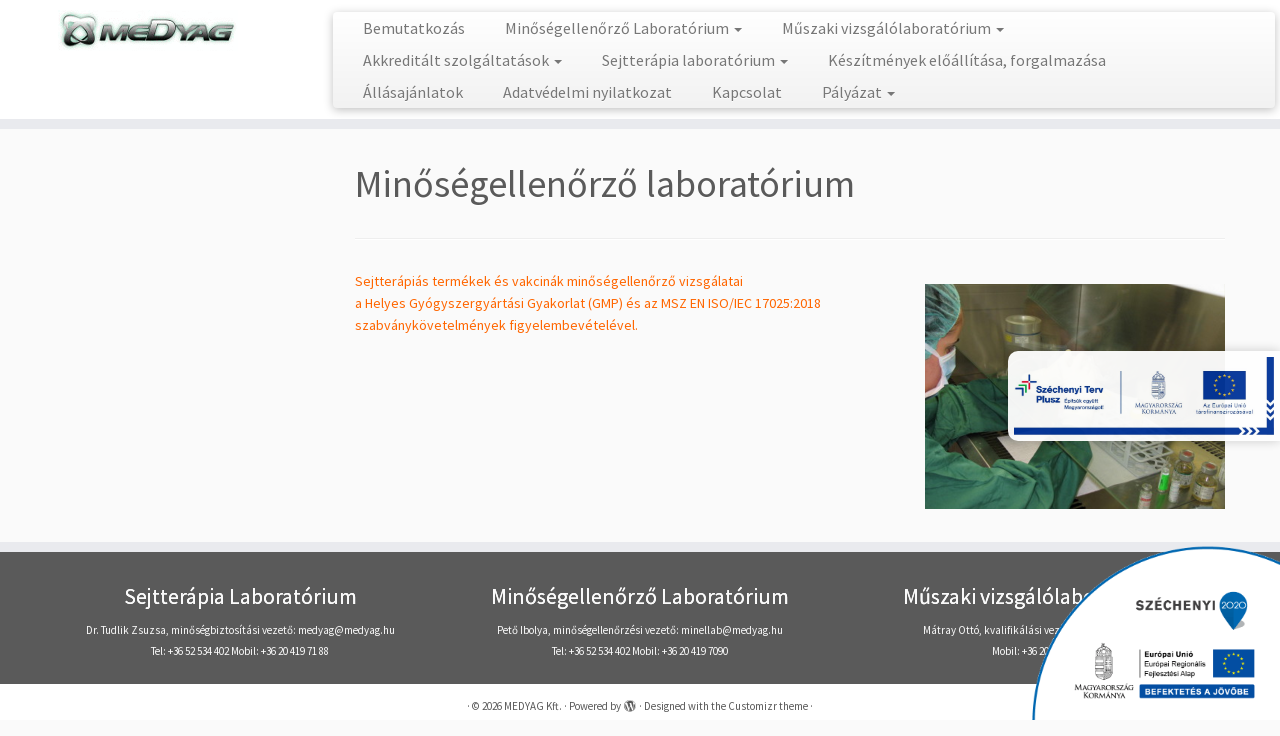

--- FILE ---
content_type: text/html; charset=UTF-8
request_url: https://medyag.hu/index.php/minosegellenorzo-laboratorium-2/
body_size: 11158
content:
<!DOCTYPE html>
<!--[if IE 7]>
<html class="ie ie7 no-js" lang="hu">
<![endif]-->
<!--[if IE 8]>
<html class="ie ie8 no-js" lang="hu">
<![endif]-->
<!--[if !(IE 7) | !(IE 8)  ]><!-->
<html class="no-js" lang="hu">
<!--<![endif]-->
	<head>
		<meta charset="UTF-8" />
		<meta http-equiv="X-UA-Compatible" content="IE=EDGE" />
		<meta name="viewport" content="width=device-width, initial-scale=1.0" />
        <link rel="profile"  href="https://gmpg.org/xfn/11" />
		<link rel="pingback" href="https://medyag.hu/xmlrpc.php" />
		<script>(function(html){html.className = html.className.replace(/\bno-js\b/,'js')})(document.documentElement);</script>
<title>Minőségellenőrző laboratórium &#8211; MEDYAG Kft.</title>
<meta name='robots' content='max-image-preview:large' />
<script id="cookieyes" type="text/javascript" src="https://cdn-cookieyes.com/client_data/c5b1001ef1b50e65a33eb555/script.js"></script><link rel='dns-prefetch' href='//fonts.googleapis.com' />
<link rel="alternate" type="application/rss+xml" title="MEDYAG Kft. &raquo; hírcsatorna" href="https://medyag.hu/index.php/feed/" />
<link rel="alternate" type="application/rss+xml" title="MEDYAG Kft. &raquo; hozzászólás hírcsatorna" href="https://medyag.hu/index.php/comments/feed/" />
<link rel="alternate" title="oEmbed (JSON)" type="application/json+oembed" href="https://medyag.hu/index.php/wp-json/oembed/1.0/embed?url=https%3A%2F%2Fmedyag.hu%2Findex.php%2Fminosegellenorzo-laboratorium-2%2F" />
<link rel="alternate" title="oEmbed (XML)" type="text/xml+oembed" href="https://medyag.hu/index.php/wp-json/oembed/1.0/embed?url=https%3A%2F%2Fmedyag.hu%2Findex.php%2Fminosegellenorzo-laboratorium-2%2F&#038;format=xml" />
<style id='wp-img-auto-sizes-contain-inline-css' type='text/css'>
img:is([sizes=auto i],[sizes^="auto," i]){contain-intrinsic-size:3000px 1500px}
/*# sourceURL=wp-img-auto-sizes-contain-inline-css */
</style>
<link rel='stylesheet' id='tc-gfonts-css' href='//fonts.googleapis.com/css?family=Source+Sans+Pro%7CSource+Sans+Pro' type='text/css' media='all' />
<style id='wp-emoji-styles-inline-css' type='text/css'>

	img.wp-smiley, img.emoji {
		display: inline !important;
		border: none !important;
		box-shadow: none !important;
		height: 1em !important;
		width: 1em !important;
		margin: 0 0.07em !important;
		vertical-align: -0.1em !important;
		background: none !important;
		padding: 0 !important;
	}
/*# sourceURL=wp-emoji-styles-inline-css */
</style>
<style id='wp-block-library-inline-css' type='text/css'>
:root{--wp-block-synced-color:#7a00df;--wp-block-synced-color--rgb:122,0,223;--wp-bound-block-color:var(--wp-block-synced-color);--wp-editor-canvas-background:#ddd;--wp-admin-theme-color:#007cba;--wp-admin-theme-color--rgb:0,124,186;--wp-admin-theme-color-darker-10:#006ba1;--wp-admin-theme-color-darker-10--rgb:0,107,160.5;--wp-admin-theme-color-darker-20:#005a87;--wp-admin-theme-color-darker-20--rgb:0,90,135;--wp-admin-border-width-focus:2px}@media (min-resolution:192dpi){:root{--wp-admin-border-width-focus:1.5px}}.wp-element-button{cursor:pointer}:root .has-very-light-gray-background-color{background-color:#eee}:root .has-very-dark-gray-background-color{background-color:#313131}:root .has-very-light-gray-color{color:#eee}:root .has-very-dark-gray-color{color:#313131}:root .has-vivid-green-cyan-to-vivid-cyan-blue-gradient-background{background:linear-gradient(135deg,#00d084,#0693e3)}:root .has-purple-crush-gradient-background{background:linear-gradient(135deg,#34e2e4,#4721fb 50%,#ab1dfe)}:root .has-hazy-dawn-gradient-background{background:linear-gradient(135deg,#faaca8,#dad0ec)}:root .has-subdued-olive-gradient-background{background:linear-gradient(135deg,#fafae1,#67a671)}:root .has-atomic-cream-gradient-background{background:linear-gradient(135deg,#fdd79a,#004a59)}:root .has-nightshade-gradient-background{background:linear-gradient(135deg,#330968,#31cdcf)}:root .has-midnight-gradient-background{background:linear-gradient(135deg,#020381,#2874fc)}:root{--wp--preset--font-size--normal:16px;--wp--preset--font-size--huge:42px}.has-regular-font-size{font-size:1em}.has-larger-font-size{font-size:2.625em}.has-normal-font-size{font-size:var(--wp--preset--font-size--normal)}.has-huge-font-size{font-size:var(--wp--preset--font-size--huge)}.has-text-align-center{text-align:center}.has-text-align-left{text-align:left}.has-text-align-right{text-align:right}.has-fit-text{white-space:nowrap!important}#end-resizable-editor-section{display:none}.aligncenter{clear:both}.items-justified-left{justify-content:flex-start}.items-justified-center{justify-content:center}.items-justified-right{justify-content:flex-end}.items-justified-space-between{justify-content:space-between}.screen-reader-text{border:0;clip-path:inset(50%);height:1px;margin:-1px;overflow:hidden;padding:0;position:absolute;width:1px;word-wrap:normal!important}.screen-reader-text:focus{background-color:#ddd;clip-path:none;color:#444;display:block;font-size:1em;height:auto;left:5px;line-height:normal;padding:15px 23px 14px;text-decoration:none;top:5px;width:auto;z-index:100000}html :where(.has-border-color){border-style:solid}html :where([style*=border-top-color]){border-top-style:solid}html :where([style*=border-right-color]){border-right-style:solid}html :where([style*=border-bottom-color]){border-bottom-style:solid}html :where([style*=border-left-color]){border-left-style:solid}html :where([style*=border-width]){border-style:solid}html :where([style*=border-top-width]){border-top-style:solid}html :where([style*=border-right-width]){border-right-style:solid}html :where([style*=border-bottom-width]){border-bottom-style:solid}html :where([style*=border-left-width]){border-left-style:solid}html :where(img[class*=wp-image-]){height:auto;max-width:100%}:where(figure){margin:0 0 1em}html :where(.is-position-sticky){--wp-admin--admin-bar--position-offset:var(--wp-admin--admin-bar--height,0px)}@media screen and (max-width:600px){html :where(.is-position-sticky){--wp-admin--admin-bar--position-offset:0px}}

/*# sourceURL=wp-block-library-inline-css */
</style><style id='wp-block-paragraph-inline-css' type='text/css'>
.is-small-text{font-size:.875em}.is-regular-text{font-size:1em}.is-large-text{font-size:2.25em}.is-larger-text{font-size:3em}.has-drop-cap:not(:focus):first-letter{float:left;font-size:8.4em;font-style:normal;font-weight:100;line-height:.68;margin:.05em .1em 0 0;text-transform:uppercase}body.rtl .has-drop-cap:not(:focus):first-letter{float:none;margin-left:.1em}p.has-drop-cap.has-background{overflow:hidden}:root :where(p.has-background){padding:1.25em 2.375em}:where(p.has-text-color:not(.has-link-color)) a{color:inherit}p.has-text-align-left[style*="writing-mode:vertical-lr"],p.has-text-align-right[style*="writing-mode:vertical-rl"]{rotate:180deg}
/*# sourceURL=https://medyag.hu/wp-includes/blocks/paragraph/style.min.css */
</style>
<style id='global-styles-inline-css' type='text/css'>
:root{--wp--preset--aspect-ratio--square: 1;--wp--preset--aspect-ratio--4-3: 4/3;--wp--preset--aspect-ratio--3-4: 3/4;--wp--preset--aspect-ratio--3-2: 3/2;--wp--preset--aspect-ratio--2-3: 2/3;--wp--preset--aspect-ratio--16-9: 16/9;--wp--preset--aspect-ratio--9-16: 9/16;--wp--preset--color--black: #000000;--wp--preset--color--cyan-bluish-gray: #abb8c3;--wp--preset--color--white: #ffffff;--wp--preset--color--pale-pink: #f78da7;--wp--preset--color--vivid-red: #cf2e2e;--wp--preset--color--luminous-vivid-orange: #ff6900;--wp--preset--color--luminous-vivid-amber: #fcb900;--wp--preset--color--light-green-cyan: #7bdcb5;--wp--preset--color--vivid-green-cyan: #00d084;--wp--preset--color--pale-cyan-blue: #8ed1fc;--wp--preset--color--vivid-cyan-blue: #0693e3;--wp--preset--color--vivid-purple: #9b51e0;--wp--preset--gradient--vivid-cyan-blue-to-vivid-purple: linear-gradient(135deg,rgb(6,147,227) 0%,rgb(155,81,224) 100%);--wp--preset--gradient--light-green-cyan-to-vivid-green-cyan: linear-gradient(135deg,rgb(122,220,180) 0%,rgb(0,208,130) 100%);--wp--preset--gradient--luminous-vivid-amber-to-luminous-vivid-orange: linear-gradient(135deg,rgb(252,185,0) 0%,rgb(255,105,0) 100%);--wp--preset--gradient--luminous-vivid-orange-to-vivid-red: linear-gradient(135deg,rgb(255,105,0) 0%,rgb(207,46,46) 100%);--wp--preset--gradient--very-light-gray-to-cyan-bluish-gray: linear-gradient(135deg,rgb(238,238,238) 0%,rgb(169,184,195) 100%);--wp--preset--gradient--cool-to-warm-spectrum: linear-gradient(135deg,rgb(74,234,220) 0%,rgb(151,120,209) 20%,rgb(207,42,186) 40%,rgb(238,44,130) 60%,rgb(251,105,98) 80%,rgb(254,248,76) 100%);--wp--preset--gradient--blush-light-purple: linear-gradient(135deg,rgb(255,206,236) 0%,rgb(152,150,240) 100%);--wp--preset--gradient--blush-bordeaux: linear-gradient(135deg,rgb(254,205,165) 0%,rgb(254,45,45) 50%,rgb(107,0,62) 100%);--wp--preset--gradient--luminous-dusk: linear-gradient(135deg,rgb(255,203,112) 0%,rgb(199,81,192) 50%,rgb(65,88,208) 100%);--wp--preset--gradient--pale-ocean: linear-gradient(135deg,rgb(255,245,203) 0%,rgb(182,227,212) 50%,rgb(51,167,181) 100%);--wp--preset--gradient--electric-grass: linear-gradient(135deg,rgb(202,248,128) 0%,rgb(113,206,126) 100%);--wp--preset--gradient--midnight: linear-gradient(135deg,rgb(2,3,129) 0%,rgb(40,116,252) 100%);--wp--preset--font-size--small: 13px;--wp--preset--font-size--medium: 20px;--wp--preset--font-size--large: 36px;--wp--preset--font-size--x-large: 42px;--wp--preset--spacing--20: 0.44rem;--wp--preset--spacing--30: 0.67rem;--wp--preset--spacing--40: 1rem;--wp--preset--spacing--50: 1.5rem;--wp--preset--spacing--60: 2.25rem;--wp--preset--spacing--70: 3.38rem;--wp--preset--spacing--80: 5.06rem;--wp--preset--shadow--natural: 6px 6px 9px rgba(0, 0, 0, 0.2);--wp--preset--shadow--deep: 12px 12px 50px rgba(0, 0, 0, 0.4);--wp--preset--shadow--sharp: 6px 6px 0px rgba(0, 0, 0, 0.2);--wp--preset--shadow--outlined: 6px 6px 0px -3px rgb(255, 255, 255), 6px 6px rgb(0, 0, 0);--wp--preset--shadow--crisp: 6px 6px 0px rgb(0, 0, 0);}:where(.is-layout-flex){gap: 0.5em;}:where(.is-layout-grid){gap: 0.5em;}body .is-layout-flex{display: flex;}.is-layout-flex{flex-wrap: wrap;align-items: center;}.is-layout-flex > :is(*, div){margin: 0;}body .is-layout-grid{display: grid;}.is-layout-grid > :is(*, div){margin: 0;}:where(.wp-block-columns.is-layout-flex){gap: 2em;}:where(.wp-block-columns.is-layout-grid){gap: 2em;}:where(.wp-block-post-template.is-layout-flex){gap: 1.25em;}:where(.wp-block-post-template.is-layout-grid){gap: 1.25em;}.has-black-color{color: var(--wp--preset--color--black) !important;}.has-cyan-bluish-gray-color{color: var(--wp--preset--color--cyan-bluish-gray) !important;}.has-white-color{color: var(--wp--preset--color--white) !important;}.has-pale-pink-color{color: var(--wp--preset--color--pale-pink) !important;}.has-vivid-red-color{color: var(--wp--preset--color--vivid-red) !important;}.has-luminous-vivid-orange-color{color: var(--wp--preset--color--luminous-vivid-orange) !important;}.has-luminous-vivid-amber-color{color: var(--wp--preset--color--luminous-vivid-amber) !important;}.has-light-green-cyan-color{color: var(--wp--preset--color--light-green-cyan) !important;}.has-vivid-green-cyan-color{color: var(--wp--preset--color--vivid-green-cyan) !important;}.has-pale-cyan-blue-color{color: var(--wp--preset--color--pale-cyan-blue) !important;}.has-vivid-cyan-blue-color{color: var(--wp--preset--color--vivid-cyan-blue) !important;}.has-vivid-purple-color{color: var(--wp--preset--color--vivid-purple) !important;}.has-black-background-color{background-color: var(--wp--preset--color--black) !important;}.has-cyan-bluish-gray-background-color{background-color: var(--wp--preset--color--cyan-bluish-gray) !important;}.has-white-background-color{background-color: var(--wp--preset--color--white) !important;}.has-pale-pink-background-color{background-color: var(--wp--preset--color--pale-pink) !important;}.has-vivid-red-background-color{background-color: var(--wp--preset--color--vivid-red) !important;}.has-luminous-vivid-orange-background-color{background-color: var(--wp--preset--color--luminous-vivid-orange) !important;}.has-luminous-vivid-amber-background-color{background-color: var(--wp--preset--color--luminous-vivid-amber) !important;}.has-light-green-cyan-background-color{background-color: var(--wp--preset--color--light-green-cyan) !important;}.has-vivid-green-cyan-background-color{background-color: var(--wp--preset--color--vivid-green-cyan) !important;}.has-pale-cyan-blue-background-color{background-color: var(--wp--preset--color--pale-cyan-blue) !important;}.has-vivid-cyan-blue-background-color{background-color: var(--wp--preset--color--vivid-cyan-blue) !important;}.has-vivid-purple-background-color{background-color: var(--wp--preset--color--vivid-purple) !important;}.has-black-border-color{border-color: var(--wp--preset--color--black) !important;}.has-cyan-bluish-gray-border-color{border-color: var(--wp--preset--color--cyan-bluish-gray) !important;}.has-white-border-color{border-color: var(--wp--preset--color--white) !important;}.has-pale-pink-border-color{border-color: var(--wp--preset--color--pale-pink) !important;}.has-vivid-red-border-color{border-color: var(--wp--preset--color--vivid-red) !important;}.has-luminous-vivid-orange-border-color{border-color: var(--wp--preset--color--luminous-vivid-orange) !important;}.has-luminous-vivid-amber-border-color{border-color: var(--wp--preset--color--luminous-vivid-amber) !important;}.has-light-green-cyan-border-color{border-color: var(--wp--preset--color--light-green-cyan) !important;}.has-vivid-green-cyan-border-color{border-color: var(--wp--preset--color--vivid-green-cyan) !important;}.has-pale-cyan-blue-border-color{border-color: var(--wp--preset--color--pale-cyan-blue) !important;}.has-vivid-cyan-blue-border-color{border-color: var(--wp--preset--color--vivid-cyan-blue) !important;}.has-vivid-purple-border-color{border-color: var(--wp--preset--color--vivid-purple) !important;}.has-vivid-cyan-blue-to-vivid-purple-gradient-background{background: var(--wp--preset--gradient--vivid-cyan-blue-to-vivid-purple) !important;}.has-light-green-cyan-to-vivid-green-cyan-gradient-background{background: var(--wp--preset--gradient--light-green-cyan-to-vivid-green-cyan) !important;}.has-luminous-vivid-amber-to-luminous-vivid-orange-gradient-background{background: var(--wp--preset--gradient--luminous-vivid-amber-to-luminous-vivid-orange) !important;}.has-luminous-vivid-orange-to-vivid-red-gradient-background{background: var(--wp--preset--gradient--luminous-vivid-orange-to-vivid-red) !important;}.has-very-light-gray-to-cyan-bluish-gray-gradient-background{background: var(--wp--preset--gradient--very-light-gray-to-cyan-bluish-gray) !important;}.has-cool-to-warm-spectrum-gradient-background{background: var(--wp--preset--gradient--cool-to-warm-spectrum) !important;}.has-blush-light-purple-gradient-background{background: var(--wp--preset--gradient--blush-light-purple) !important;}.has-blush-bordeaux-gradient-background{background: var(--wp--preset--gradient--blush-bordeaux) !important;}.has-luminous-dusk-gradient-background{background: var(--wp--preset--gradient--luminous-dusk) !important;}.has-pale-ocean-gradient-background{background: var(--wp--preset--gradient--pale-ocean) !important;}.has-electric-grass-gradient-background{background: var(--wp--preset--gradient--electric-grass) !important;}.has-midnight-gradient-background{background: var(--wp--preset--gradient--midnight) !important;}.has-small-font-size{font-size: var(--wp--preset--font-size--small) !important;}.has-medium-font-size{font-size: var(--wp--preset--font-size--medium) !important;}.has-large-font-size{font-size: var(--wp--preset--font-size--large) !important;}.has-x-large-font-size{font-size: var(--wp--preset--font-size--x-large) !important;}
/*# sourceURL=global-styles-inline-css */
</style>

<style id='classic-theme-styles-inline-css' type='text/css'>
/*! This file is auto-generated */
.wp-block-button__link{color:#fff;background-color:#32373c;border-radius:9999px;box-shadow:none;text-decoration:none;padding:calc(.667em + 2px) calc(1.333em + 2px);font-size:1.125em}.wp-block-file__button{background:#32373c;color:#fff;text-decoration:none}
/*# sourceURL=/wp-includes/css/classic-themes.min.css */
</style>
<link rel='stylesheet' id='szechenyi-2020-css' href='https://medyag.hu/wp-content/plugins/szechenyi-2020-logo/assets/css/szechenyi-2020.css?ver=1.2' type='text/css' media='all' />
<style id='szechenyi-2020-inline-css' type='text/css'>
#szechenyi_2020_logo {width:250px;position:fixed;margin:0px;padding:0px;bottom:0px;right:0px;border-style: none;border-width: 0px;}

/*# sourceURL=szechenyi-2020-inline-css */
</style>
<link rel='stylesheet' id='customizr-fa-css' href='https://medyag.hu/wp-content/themes/customizr/assets/shared/fonts/fa/css/fontawesome-all.min.css?ver=4.4.21' type='text/css' media='all' />
<link rel='stylesheet' id='customizr-common-css' href='https://medyag.hu/wp-content/themes/customizr/inc/assets/css/tc_common.min.css?ver=4.4.21' type='text/css' media='all' />
<link rel='stylesheet' id='customizr-skin-css' href='https://medyag.hu/wp-content/themes/customizr/inc/assets/css/blue.min.css?ver=4.4.21' type='text/css' media='all' />
<style id='customizr-skin-inline-css' type='text/css'>

                  .site-title,.site-description,h1,h2,h3,.tc-dropcap {
                    font-family : 'Source Sans Pro';
                    font-weight : inherit;
                  }

                  body,.navbar .nav>li>a {
                    font-family : 'Source Sans Pro';
                    font-weight : inherit;
                  }
table { border-collapse: separate; }
                           body table { border-collapse: collapse; }
                          
.social-links .social-icon:before { content: none } 
header.tc-header {border-top: none;}


      .carousel .czr-item {
        line-height: 300px;
        min-height:300px;
        max-height:300px;
      }
      .tc-slider-loader-wrapper {
        line-height: 300px;
        height:300px;
      }
      .carousel .tc-slider-controls {
        line-height: 300px;
        max-height:300px;
      }

        @media (max-width: 1200px) {
          .carousel .czr-item {
            line-height: 231px;
            max-height:231px;
            min-height:231px;
          }
          .czr-item .carousel-caption {
            max-height: 201px;
            overflow: hidden;
          }
          .carousel .tc-slider-loader-wrapper {
            line-height: 231px;
            height:231px;
          }
        }

        @media (max-width: 979px) {
          .carousel .czr-item {
            line-height: 185.4px;
            max-height:185.4px;
            min-height:185.4px;
          }
          .czr-item .carousel-caption {
            max-height: 155.4px;
            overflow: hidden;
          }
          .carousel .tc-slider-loader-wrapper {
            line-height: 185.4px;
            height:185.4px;
          }
        }

        @media (max-width: 480px) {
          .carousel .czr-item {
            line-height: 114px;
            max-height:114px;
            min-height:114px;
          }
          .czr-item .carousel-caption {
            max-height: 84px;
            overflow: hidden;
          }
          .carousel .tc-slider-loader-wrapper {
            line-height: 114px;
            height:114px;
          }
        }

        @media (max-width: 320px) {
          .carousel .czr-item {
            line-height: 84px;
            max-height:84px;
            min-height:84px;
          }
          .czr-item .carousel-caption {
            max-height: 54px;
            overflow: hidden;
          }
          .carousel .tc-slider-loader-wrapper {
            line-height: 84px;
            height:84px;
          }
        }

#tc-push-footer { display: none; visibility: hidden; }
         .tc-sticky-footer #tc-push-footer.sticky-footer-enabled { display: block; }
        

/*# sourceURL=customizr-skin-inline-css */
</style>
<link rel='stylesheet' id='customizr-style-css' href='https://medyag.hu/wp-content/themes/customizr/style.css?ver=4.4.21' type='text/css' media='all' />
<link rel='stylesheet' id='fancyboxcss-css' href='https://medyag.hu/wp-content/themes/customizr/assets/front/js/libs/fancybox/jquery.fancybox-1.3.4.min.css?ver=6.9' type='text/css' media='all' />
<script type="text/javascript" src="https://medyag.hu/wp-includes/js/jquery/jquery.min.js?ver=3.7.1" id="jquery-core-js"></script>
<script type="text/javascript" src="https://medyag.hu/wp-includes/js/jquery/jquery-migrate.min.js?ver=3.4.1" id="jquery-migrate-js"></script>
<script type="text/javascript" src="https://medyag.hu/wp-content/themes/customizr/assets/front/js/libs/modernizr.min.js?ver=4.4.21" id="modernizr-js"></script>
<script type="text/javascript" src="https://medyag.hu/wp-content/themes/customizr/assets/front/js/libs/fancybox/jquery.fancybox-1.3.4.min.js?ver=4.4.21" id="tc-fancybox-js"></script>
<script type="text/javascript" src="https://medyag.hu/wp-includes/js/underscore.min.js?ver=1.13.7" id="underscore-js"></script>
<script type="text/javascript" id="tc-scripts-js-extra">
/* <![CDATA[ */
var TCParams = {"_disabled":[],"FancyBoxState":"1","FancyBoxAutoscale":"","SliderName":"","SliderDelay":"","SliderHover":"1","centerSliderImg":"","SmoothScroll":{"Enabled":true,"Options":{"touchpadSupport":false}},"anchorSmoothScroll":"linear","anchorSmoothScrollExclude":{"simple":["[class*=edd]",".tc-carousel-control",".carousel-control","[data-toggle=\"modal\"]","[data-toggle=\"dropdown\"]","[data-toggle=\"tooltip\"]","[data-toggle=\"popover\"]","[data-toggle=\"collapse\"]","[data-toggle=\"tab\"]","[data-toggle=\"pill\"]","[class*=upme]","[class*=um-]"],"deep":{"classes":[],"ids":[]}},"ReorderBlocks":"1","centerAllImg":"","HasComments":"","LeftSidebarClass":".span3.left.tc-sidebar","RightSidebarClass":".span3.right.tc-sidebar","LoadModernizr":"1","stickyCustomOffset":{"_initial":0,"_scrolling":0,"options":{"_static":true,"_element":""}},"stickyHeader":"1","dropdowntoViewport":"","timerOnScrollAllBrowsers":"1","extLinksStyle":"","extLinksTargetExt":"","extLinksSkipSelectors":{"classes":["btn","button"],"ids":[]},"dropcapEnabled":"","dropcapWhere":{"post":"","page":""},"dropcapMinWords":"50","dropcapSkipSelectors":{"tags":["IMG","IFRAME","H1","H2","H3","H4","H5","H6","BLOCKQUOTE","UL","OL"],"classes":["btn","tc-placeholder-wrap"],"id":[]},"imgSmartLoadEnabled":"","imgSmartLoadOpts":{"parentSelectors":[".article-container",".__before_main_wrapper",".widget-front"],"opts":{"excludeImg":[".tc-holder-img"]}},"imgSmartLoadsForSliders":"","goldenRatio":"1.618","gridGoldenRatioLimit":"350","isSecondMenuEnabled":"","secondMenuRespSet":"in-sn-before","isParallaxOn":"","parallaxRatio":"0.55","pluginCompats":[],"adminAjaxUrl":"https://medyag.hu/wp-admin/admin-ajax.php","ajaxUrl":"https://medyag.hu/?czrajax=1","frontNonce":{"id":"CZRFrontNonce","handle":"21bca41653"},"isDevMode":"","isModernStyle":"","i18n":{"Permanently dismiss":"Permanently dismiss"},"version":"4.4.21","frontNotifications":{"styleSwitcher":{"enabled":false,"content":"","dismissAction":"dismiss_style_switcher_note_front","ajaxUrl":"https://medyag.hu/wp-admin/admin-ajax.php"}}};
//# sourceURL=tc-scripts-js-extra
/* ]]> */
</script>
<script type="text/javascript" src="https://medyag.hu/wp-content/themes/customizr/inc/assets/js/tc-scripts.min.js?ver=4.4.21" id="tc-scripts-js"></script>
<link rel="https://api.w.org/" href="https://medyag.hu/index.php/wp-json/" /><link rel="alternate" title="JSON" type="application/json" href="https://medyag.hu/index.php/wp-json/wp/v2/pages/323" /><link rel="EditURI" type="application/rsd+xml" title="RSD" href="https://medyag.hu/xmlrpc.php?rsd" />
<meta name="generator" content="WordPress 6.9" />
<link rel="canonical" href="https://medyag.hu/index.php/minosegellenorzo-laboratorium-2/" />
<link rel='shortlink' href='https://medyag.hu/?p=323' />
<link rel="icon" href="https://medyag.hu/wp-content/uploads/2025/05/cropped-android-chrome-512x512-1-32x32.png" sizes="32x32" />
<link rel="icon" href="https://medyag.hu/wp-content/uploads/2025/05/cropped-android-chrome-512x512-1-192x192.png" sizes="192x192" />
<link rel="apple-touch-icon" href="https://medyag.hu/wp-content/uploads/2025/05/cropped-android-chrome-512x512-1-180x180.png" />
<meta name="msapplication-TileImage" content="https://medyag.hu/wp-content/uploads/2025/05/cropped-android-chrome-512x512-1-270x270.png" />
		<style type="text/css" id="wp-custom-css">
			#szechenyi-plusz-fixlogo {
  position: fixed;
  top: 55%;
  right: 0;
  transform: translateY(-50%);
  z-index: 99999;
  width: 260px;
  background-color: white;
  border-radius: 10px 0 0 10px;
  padding: 6px;
  box-shadow: 0 0 12px rgba(0, 0, 0, 0.2);
  opacity: 0.95;
  transition: opacity 0.3s ease;
}

#szechenyi-plusz-fixlogo:hover {
  opacity: 1;
}

#szechenyi-plusz-fixlogo img {
  width: 100%;
  height: auto;
  display: block;
}
		</style>
			</head>
	
	<body class="wp-singular page-template-default page page-id-323 wp-custom-logo wp-embed-responsive wp-theme-customizr tc-fade-hover-links tc-l-sidebar skin-blue customizr-4-4-21 tc-sticky-header sticky-disabled tc-solid-color-on-scroll tc-regular-menu tc-sticky-footer" >
            <a class="screen-reader-text skip-link" href="#content">Skip to content</a>
        
    <div id="tc-page-wrap" class="">

  		
  	   	<header class="tc-header clearfix row-fluid tc-tagline-off tc-title-logo-on  tc-shrink-off tc-menu-on logo-left tc-second-menu-in-sn-before-when-mobile">
  			
        <div class="brand span3 pull-left">
        <a class="site-logo" href="https://medyag.hu/" aria-label="MEDYAG Kft. | "><img src="https://medyag.hu/wp-content/uploads/2025/05/cropped-MedyLogo.png" alt="Ugrás a kezdőlapra" width="180" height="41" style="max-width:250px;max-height:100px" data-no-retina class=" attachment-662"/></a>        </div> <!-- brand span3 -->

              	<div class="navbar-wrapper clearfix span9 tc-submenu-fade tc-submenu-move tc-open-on-hover pull-menu-right">
        	<div class="navbar resp">
          		<div class="navbar-inner" role="navigation">
            		<div class="row-fluid">
              		<div class="nav-collapse collapse tc-hover-menu-wrapper"><div class="menu-fomenu-container"><ul id="menu-fomenu-2" class="nav tc-hover-menu"><li class="menu-item menu-item-type-post_type menu-item-object-page menu-item-99"><a href="https://medyag.hu/index.php/ujbemutatkozas/">Bemutatkozás</a></li>
<li class="menu-item menu-item-type-custom menu-item-object-custom menu-item-has-children dropdown menu-item-276"><a href="#">Minőségellenőrző Laboratórium <strong class="caret"></strong></a>
<ul class="dropdown-menu">
	<li class="menu-item menu-item-type-post_type menu-item-object-page menu-item-129"><a href="https://medyag.hu/index.php/akkreditalt-szolgaltatasok/">Akkreditált szolgáltatások</a></li>
	<li class="menu-item menu-item-type-post_type menu-item-object-page menu-item-354"><a href="https://medyag.hu/index.php/mintavetel-mintaelokeszites/">Mintavétel és Mintaelőkészítés</a></li>
	<li class="menu-item menu-item-type-post_type menu-item-object-page menu-item-118"><a href="https://medyag.hu/index.php/sejtterapias-keszitmenyek-ellenorzese/">Sejtterápiás készítmények minőségellenőrzése</a></li>
	<li class="menu-item menu-item-type-post_type menu-item-object-page menu-item-115"><a href="https://medyag.hu/index.php/vakcinak-minosegellenorzese/">Vakcinák minőségellenőrzése</a></li>
	<li class="menu-item menu-item-type-post_type menu-item-object-page menu-item-117"><a href="https://medyag.hu/index.php/gyartasi-kornyezet-ellenorzese/">Gyártási környezet ellenőrzése</a></li>
</ul>
</li>
<li class="menu-item menu-item-type-custom menu-item-object-custom menu-item-has-children dropdown menu-item-277"><a href="#">Műszaki vizsgálólaboratórium <strong class="caret"></strong></a>
<ul class="dropdown-menu">
	<li class="menu-item menu-item-type-post_type menu-item-object-page menu-item-121"><a href="https://medyag.hu/index.php/akkreditalt-homerseklet-es-paraeloszlas-vizsgalatok/">Akkreditált hőmérséklet és páraeloszlás vizsgálatok</a></li>
	<li class="menu-item menu-item-type-post_type menu-item-object-page menu-item-120"><a href="https://medyag.hu/index.php/tisztaterek-vizsgalata/">Tisztaterek vizsgálata</a></li>
	<li class="menu-item menu-item-type-post_type menu-item-object-page menu-item-110"><a href="https://medyag.hu/index.php/egyeb-vizsgalatok/">Egyéb vizsgálatok</a></li>
	<li class="menu-item menu-item-type-post_type menu-item-object-page menu-item-61"><a href="https://medyag.hu/index.php/kalibralasok/">Kalibrálások</a></li>
	<li class="menu-item menu-item-type-post_type menu-item-object-page menu-item-60"><a href="https://medyag.hu/index.php/referenciak/">Referenciák</a></li>
</ul>
</li>
<li class="menu-item menu-item-type-post_type menu-item-object-page menu-item-has-children dropdown menu-item-453"><a href="https://medyag.hu/index.php/akkreditalt-szolgaltatasok/">Akkreditált szolgáltatások <strong class="caret"></strong></a>
<ul class="dropdown-menu">
	<li class="menu-item menu-item-type-post_type menu-item-object-page menu-item-127"><a href="https://medyag.hu/index.php/hemagglutinacios-vizsgalat/">Hemagglutináció-gátlás vizsgálat</a></li>
	<li class="menu-item menu-item-type-post_type menu-item-object-page menu-item-114"><a href="https://medyag.hu/index.php/homerseklet-eloszlas-vizsgalatok/">Hőmérséklet eloszlás vizsgálatok</a></li>
	<li class="menu-item menu-item-type-post_type menu-item-object-page menu-item-113"><a href="https://medyag.hu/index.php/paraeloszlas-vizsgalatok/">Páraeloszlás vizsgálatok</a></li>
	<li class="menu-item menu-item-type-post_type menu-item-object-page menu-item-62"><a href="https://medyag.hu/index.php/mvl-akkreditalasi-okirat/">MVL akkreditálási okirat</a></li>
	<li class="menu-item menu-item-type-post_type menu-item-object-page menu-item-128"><a href="https://medyag.hu/index.php/mel-akkreditalasi-okirat/">MEL  akkreditálási okirat</a></li>
	<li class="menu-item menu-item-type-post_type menu-item-object-page menu-item-452"><a href="https://medyag.hu/index.php/jacie-akkreditacio/">JACIE akkreditáció</a></li>
</ul>
</li>
<li class="menu-item menu-item-type-post_type menu-item-object-page menu-item-has-children dropdown menu-item-416"><a href="https://medyag.hu/index.php/sejtterapia-laboratorium/">Sejtterápia laboratórium <strong class="caret"></strong></a>
<ul class="dropdown-menu">
	<li class="menu-item menu-item-type-post_type menu-item-object-page menu-item-420"><a href="https://medyag.hu/index.php/sejtterapias-keszitmenyek-gyartasa-es-tarolasa/">Sejtterápiás készítmények gyártása és tárolása</a></li>
	<li class="menu-item menu-item-type-post_type menu-item-object-page menu-item-425"><a href="https://medyag.hu/index.php/kutatas-fejlesztes/">Kutatás-fejlesztés</a></li>
	<li class="menu-item menu-item-type-post_type menu-item-object-page menu-item-426"><a href="https://medyag.hu/index.php/jacie-akkreditacio/">JACIE akkreditáció</a></li>
</ul>
</li>
<li class="menu-item menu-item-type-post_type menu-item-object-page menu-item-367"><a href="https://medyag.hu/index.php/keszitmenyek-eloallitasa-forgalmazasa/">Készítmények előállítása, forgalmazása</a></li>
<li class="menu-item menu-item-type-post_type menu-item-object-page menu-item-400"><a href="https://medyag.hu/index.php/allasajanlatok/">Állásajánlatok</a></li>
<li class="menu-item menu-item-type-post_type menu-item-object-page menu-item-376"><a href="https://medyag.hu/index.php/adatvedelmi-nyilatkozat/">Adatvédelmi nyilatkozat</a></li>
<li class="menu-item menu-item-type-post_type menu-item-object-page menu-item-230"><a href="https://medyag.hu/index.php/kapcsolat-02/">Kapcsolat</a></li>
<li class="menu-item menu-item-type-post_type menu-item-object-page menu-item-has-children dropdown menu-item-587"><a href="https://medyag.hu/index.php/palyazat/">Pályázat <strong class="caret"></strong></a>
<ul class="dropdown-menu">
	<li class="menu-item menu-item-type-post_type menu-item-object-page menu-item-588"><a href="https://medyag.hu/index.php/ginop-eszkoz/">A MEDYAG KFT ÁLTAL ELŐÁLLÍTOTT TERÁPIÁS KÉSZÍTMÉNYEK KAPCSÁN MEGVALÓSÍTANDÓ TECHNOLÓGIAI KORSZERŰSÍTÉS ÉS TERMELÉSI KAPACITÁSBŐVÍTÉS A PANDÉMIÁS JÁRVÁNYOK OKOZTA FENYEGETETTSÉG ELLENSÚLYOZÁSÁRA</a></li>
	<li class="menu-item menu-item-type-post_type menu-item-object-page menu-item-589"><a href="https://medyag.hu/index.php/kutatasiinfrastrukturafejlesztese/">KOMPLEX EGÉSZSÉGIPARI MULTIDISZCIPLINÁRIS KOMPETENCIA KÖZPONT KIALAKÍTÁSA A DEBRECENI EGYETEMEN ÚJ INNOVATÍV TERMÉKEK ÉS TECHNOLÓGIÁK FEJLESZTÉSE ÉRDEKÉBEN</a></li>
	<li class="menu-item menu-item-type-post_type menu-item-object-page menu-item-733"><a href="https://medyag.hu/index.php/a-projekt-cime-a-fejlesztes-targya-a-bakterialis-mastitis-hatekony-kezelesere-alkalmas-guide-iranyelv-fejlesztese/">A bakteriális mastitis hatékony kezelésére alkalmas Guide (irányelv) fejlesztése</a></li>
</ul>
</li>
</ul></div></div><div class="btn-toggle-nav pull-right"><button type="button" class="btn menu-btn" data-toggle="collapse" data-target=".nav-collapse" title="Open the menu" aria-label="Open the menu"><span class="icon-bar"></span><span class="icon-bar"></span><span class="icon-bar"></span> </button></div>          			</div><!-- /.row-fluid -->
          		</div><!-- /.navbar-inner -->
        	</div><!-- /.navbar resp -->
      	</div><!-- /.navbar-wrapper -->
    	  		</header>
  		<div id="tc-reset-margin-top" class="container-fluid" style="margin-top:103px"></div><div id="main-wrapper" class="container">

    
    <div class="container" role="main">
        <div class="row column-content-wrapper">

            
        <div class="span3 left tc-sidebar">
           <div id="left" class="widget-area" role="complementary">
              <aside id="block-9" class="widget widget_block"></aside>            </div><!-- //#left or //#right -->
        </div><!--.tc-sidebar -->

        
                <div id="content" class="span9 article-container">

                    
                        
                                                                                    
                                                                    <article id="page-323" class="row-fluid post-323 page type-page status-publish has-post-thumbnail czr-hentry">
                                                <header class="entry-header">
          <h1 class="entry-title ">Minőségellenőrző laboratórium</h1><hr class="featurette-divider __before_content">        </header>
        
        <div class="entry-content">
          <p><span style="color: #ff6600;"><img fetchpriority="high" decoding="async" class="size-medium wp-image-264 alignright" src="https://medyag.hu/wp-content/uploads/2012/08/Screen-Shot-2017-02-27-at-11.08.23-AM-300x225.png" alt="" width="300" height="225" srcset="https://medyag.hu/wp-content/uploads/2012/08/Screen-Shot-2017-02-27-at-11.08.23-AM-300x225.png 300w, https://medyag.hu/wp-content/uploads/2012/08/Screen-Shot-2017-02-27-at-11.08.23-AM-768x576.png 768w, https://medyag.hu/wp-content/uploads/2012/08/Screen-Shot-2017-02-27-at-11.08.23-AM.png 900w" sizes="(max-width: 300px) 100vw, 300px" />Sejtterápiás termékek és vakcinák minőségellenőrző vizsgálatai<br />
</span><span style="color: #ff6600;">a Helyes Gyógyszergyártási Gyakorlat (GMP) és az MSZ EN ISO/IEC 17025:2018 szabványkövetelmények figyelembevételével.</span></p>
        </div>

                                            </article>
                                
                            
                        
                    
                                   <hr class="featurette-divider tc-mobile-separator">
                </div><!--.article-container -->

           
        </div><!--.row -->
    </div><!-- .container role: main -->

    <div id="tc-push-footer"></div>
</div><!-- //#main-wrapper -->

  		<!-- FOOTER -->
  		<footer id="footer" class="">
  		 					<div class="container footer-widgets ">
                    <div class="row widget-area" role="complementary">
												
							<div id="footer_one" class="span4">
																
										<aside id="block-6" class="widget widget_block widget_text">
<p></p>
</aside><aside id="text-19" class="widget widget_text"><h3 class="widget-title">Sejtterápia Laboratórium</h3>			<div class="textwidget"><p>Dr. Tudlik Zsuzsa, minőségbiztosítási vezető: medyag@medyag.hu<br />
Tel: +36 52 534 402 Mobil: +36 20 419 71 88</p>
</div>
		</aside><aside id="block-10" class="widget widget_block">
<div id="szechenyi-plusz-fixlogo">
  <a href="https://medyag.hu/index.php/a-projekt-cime-a-fejlesztes-targya-a-bakterialis-mastitis-hatekony-kezelesere-alkalmas-guide-iranyelv-fejlesztese/" 
     target="_blank" rel="noopener noreferrer">
    <img decoding="async" src="https://medyag.hu/wp-content/uploads/2025/08/kedvezmenyezetti-infoblokk-keretes-1.jpg" alt="Széchenyi Terv Plusz logó">
  </a>
</div>
</aside>
																							</div><!-- .{$key}_widget_class -->

						
							<div id="footer_two" class="span4">
																
										<aside id="text-22" class="widget widget_text"><h3 class="widget-title">Minőségellenőrző Laboratórium</h3>			<div class="textwidget"><p>Pető Ibolya, minőségellenőrzési vezető: minellab@medyag.hu<br />
Tel: +36 52 534 402 Mobil: +36 20 419 7090</p>
</div>
		</aside>
																							</div><!-- .{$key}_widget_class -->

						
							<div id="footer_three" class="span4">
																
										<aside id="text-23" class="widget widget_text"><h3 class="widget-title">Műszaki vizsgálólaboratórium</h3>			<div class="textwidget"><p>Mátray Ottó, kvalifikálási vezető: mvl@medyag.hu<br />
Mobil: +36 20 419 7099</p>
</div>
		</aside><aside id="block-8" class="widget widget_block"></aside>
																							</div><!-- .{$key}_widget_class -->

																	</div><!-- .row.widget-area -->
				</div><!--.footer-widgets -->
				    				 <div class="colophon">
			 	<div class="container">
			 		<div class="row-fluid">
					    <div class="span3 social-block pull-left"></div><div class="span6 credits"><p>&middot; <span class="tc-copyright-text">&copy; 2026</span> <a href="https://medyag.hu" title="MEDYAG Kft." rel="bookmark">MEDYAG Kft.</a> &middot; <span class="tc-wp-powered-text">Powered by</span> <a class="icon-wordpress" target="_blank" rel="noopener noreferrer" href="https://wordpress.org" title="Powered by WordPress"></a> &middot; <span class="tc-credits-text">Designed with the <a class="czr-designer-link" href="https://presscustomizr.com/customizr" title="Customizr theme">Customizr theme</a> </span> &middot;</p></div>	      			</div><!-- .row-fluid -->
	      		</div><!-- .container -->
	      	</div><!-- .colophon -->
	    	  		</footer>
    </div><!-- //#tc-page-wrapper -->
		<script type="speculationrules">
{"prefetch":[{"source":"document","where":{"and":[{"href_matches":"/*"},{"not":{"href_matches":["/wp-*.php","/wp-admin/*","/wp-content/uploads/*","/wp-content/*","/wp-content/plugins/*","/wp-content/themes/customizr/*","/*\\?(.+)"]}},{"not":{"selector_matches":"a[rel~=\"nofollow\"]"}},{"not":{"selector_matches":".no-prefetch, .no-prefetch a"}}]},"eagerness":"conservative"}]}
</script>
<div id="szechenyi_2020_logo" class="szechenyi_2020_logo"><a href="https://medyag.hu/index.php/palyazat/"><img src="https://medyag.hu/wp-content/plugins/szechenyi-2020-logo/assets/images/szechenyi-2020-logo-bottom.png" alt="Széchenyi 2020 logó az alsó pozícióban" width="250px" loading="lazy" /></a></div><script type="text/javascript" src="https://medyag.hu/wp-includes/js/comment-reply.min.js?ver=6.9" id="comment-reply-js" async="async" data-wp-strategy="async" fetchpriority="low"></script>
<script type="text/javascript" src="https://medyag.hu/wp-includes/js/jquery/ui/core.min.js?ver=1.13.3" id="jquery-ui-core-js"></script>
<script id="wp-emoji-settings" type="application/json">
{"baseUrl":"https://s.w.org/images/core/emoji/17.0.2/72x72/","ext":".png","svgUrl":"https://s.w.org/images/core/emoji/17.0.2/svg/","svgExt":".svg","source":{"concatemoji":"https://medyag.hu/wp-includes/js/wp-emoji-release.min.js?ver=6.9"}}
</script>
<script type="module">
/* <![CDATA[ */
/*! This file is auto-generated */
const a=JSON.parse(document.getElementById("wp-emoji-settings").textContent),o=(window._wpemojiSettings=a,"wpEmojiSettingsSupports"),s=["flag","emoji"];function i(e){try{var t={supportTests:e,timestamp:(new Date).valueOf()};sessionStorage.setItem(o,JSON.stringify(t))}catch(e){}}function c(e,t,n){e.clearRect(0,0,e.canvas.width,e.canvas.height),e.fillText(t,0,0);t=new Uint32Array(e.getImageData(0,0,e.canvas.width,e.canvas.height).data);e.clearRect(0,0,e.canvas.width,e.canvas.height),e.fillText(n,0,0);const a=new Uint32Array(e.getImageData(0,0,e.canvas.width,e.canvas.height).data);return t.every((e,t)=>e===a[t])}function p(e,t){e.clearRect(0,0,e.canvas.width,e.canvas.height),e.fillText(t,0,0);var n=e.getImageData(16,16,1,1);for(let e=0;e<n.data.length;e++)if(0!==n.data[e])return!1;return!0}function u(e,t,n,a){switch(t){case"flag":return n(e,"\ud83c\udff3\ufe0f\u200d\u26a7\ufe0f","\ud83c\udff3\ufe0f\u200b\u26a7\ufe0f")?!1:!n(e,"\ud83c\udde8\ud83c\uddf6","\ud83c\udde8\u200b\ud83c\uddf6")&&!n(e,"\ud83c\udff4\udb40\udc67\udb40\udc62\udb40\udc65\udb40\udc6e\udb40\udc67\udb40\udc7f","\ud83c\udff4\u200b\udb40\udc67\u200b\udb40\udc62\u200b\udb40\udc65\u200b\udb40\udc6e\u200b\udb40\udc67\u200b\udb40\udc7f");case"emoji":return!a(e,"\ud83e\u1fac8")}return!1}function f(e,t,n,a){let r;const o=(r="undefined"!=typeof WorkerGlobalScope&&self instanceof WorkerGlobalScope?new OffscreenCanvas(300,150):document.createElement("canvas")).getContext("2d",{willReadFrequently:!0}),s=(o.textBaseline="top",o.font="600 32px Arial",{});return e.forEach(e=>{s[e]=t(o,e,n,a)}),s}function r(e){var t=document.createElement("script");t.src=e,t.defer=!0,document.head.appendChild(t)}a.supports={everything:!0,everythingExceptFlag:!0},new Promise(t=>{let n=function(){try{var e=JSON.parse(sessionStorage.getItem(o));if("object"==typeof e&&"number"==typeof e.timestamp&&(new Date).valueOf()<e.timestamp+604800&&"object"==typeof e.supportTests)return e.supportTests}catch(e){}return null}();if(!n){if("undefined"!=typeof Worker&&"undefined"!=typeof OffscreenCanvas&&"undefined"!=typeof URL&&URL.createObjectURL&&"undefined"!=typeof Blob)try{var e="postMessage("+f.toString()+"("+[JSON.stringify(s),u.toString(),c.toString(),p.toString()].join(",")+"));",a=new Blob([e],{type:"text/javascript"});const r=new Worker(URL.createObjectURL(a),{name:"wpTestEmojiSupports"});return void(r.onmessage=e=>{i(n=e.data),r.terminate(),t(n)})}catch(e){}i(n=f(s,u,c,p))}t(n)}).then(e=>{for(const n in e)a.supports[n]=e[n],a.supports.everything=a.supports.everything&&a.supports[n],"flag"!==n&&(a.supports.everythingExceptFlag=a.supports.everythingExceptFlag&&a.supports[n]);var t;a.supports.everythingExceptFlag=a.supports.everythingExceptFlag&&!a.supports.flag,a.supports.everything||((t=a.source||{}).concatemoji?r(t.concatemoji):t.wpemoji&&t.twemoji&&(r(t.twemoji),r(t.wpemoji)))});
//# sourceURL=https://medyag.hu/wp-includes/js/wp-emoji-loader.min.js
/* ]]> */
</script>
<div id="tc-footer-btt-wrapper" class="tc-btt-wrapper right"><i class="btt-arrow"></i></div>	</body>
	</html>

--- FILE ---
content_type: text/css
request_url: https://medyag.hu/wp-content/themes/customizr/inc/assets/css/blue.min.css?ver=4.4.21
body_size: 2061
content:
/*!
 * Customizr v4.4.21
 *
 * Licensed under the GNU General Public License v2 or later
 * http://www.gnu.org/licenses/gpl-2.0.html
 * Customized by Nicolas Guillaume (nikeo) and built upon the Twitter Bootstrap Framework (Designed and built with all the love in the world @twitter by @mdo and @fat)
 */.clearfix:after,.clearfix:before{display:table;content:"";line-height:0}.clearfix:after{clear:both}.hide-text{font:0/0 a;color:transparent;text-shadow:none;background-color:transparent;border:0}.input-block-level{display:block;width:100%;min-height:32px;-webkit-box-sizing:border-box;-moz-box-sizing:border-box;box-sizing:border-box}a:focus{outline:thin dotted #333;outline:thin auto #1ab2ff;outline-offset:-2px}a{color:#08c;text-decoration:none}a:focus,a:hover{color:#005580;text-decoration:underline}blockquote{border-left:5px solid #08c}.btn-link{border-color:transparent;cursor:pointer;color:#08c;-webkit-border-radius:0;-moz-border-radius:0;border-radius:0}.btn-link:focus,.btn-link:hover{color:#005580;text-decoration:underline;background-color:transparent}.btn-primary{color:#fff;text-shadow:0 -1px 0 rgba(0,0,0,.25);background-color:#0074ad;background-image:-moz-linear-gradient(to top,#08c,#005580);background-image:-webkit-gradient(linear,0 0,0 100%,from(#08c),to(#005580));background-image:-webkit-linear-gradient(to top,#08c,#005580);background-image:-o-linear-gradient(to top,#08c,#005580);background-image:linear-gradient(to bottom,#08c,#005580);background-repeat:repeat-x;border-color:#005580 #005580 #023;border-color:rgba(0,0,0,.1) rgba(0,0,0,.1) rgba(0,0,0,.25)}.btn-primary.active,.btn-primary.disabled,.btn-primary:active,.btn-primary:focus,.btn-primary:hover,.btn-primary[disabled]{color:#fff;background-color:#005580}.btn-info{color:#fff;text-shadow:0 -1px 0 rgba(0,0,0,.25);background-color:#1fadf5;background-image:-moz-linear-gradient(to top,#3bf,#0099e6);background-image:-webkit-gradient(linear,0 0,0 100%,from(#3bf),to(#0099e6));background-image:-webkit-linear-gradient(to top,#3bf,#0099e6);background-image:-o-linear-gradient(to top,#3bf,#0099e6);background-image:linear-gradient(to bottom,#3bf,#0099e6);background-repeat:repeat-x;border-color:#0099e6 #0099e6 #069;border-color:rgba(0,0,0,.1) rgba(0,0,0,.1) rgba(0,0,0,.25)}.btn-info.active,.btn-info.disabled,.btn-info:active,.btn-info:focus,.btn-info:hover,.btn-info[disabled]{color:#fff;background-color:#0099e6}.btn:focus{outline:thin dotted #333;outline:thin auto #1ab2ff;outline-offset:-2px}.btn-group.open .btn-primary.dropdown-toggle{background-color:#005580}.btn-group.open .btn-info.dropdown-toggle{background-color:#0099e6}.carousel-control:focus,.carousel-control:hover{color:#08c;text-decoration:none;opacity:.9}.dropdown-menu>.active>a,.dropdown-menu>.active>a:focus,.dropdown-menu>.active>a:hover{color:#fff;text-decoration:none;outline:0;background-color:#0081c2;background-image:-moz-linear-gradient(to top,#08c,#0077b3);background-image:-webkit-gradient(linear,0 0,0 100%,from(#08c),to(#0077b3));background-image:-webkit-linear-gradient(to top,#08c,#0077b3);background-image:-o-linear-gradient(to top,#08c,#0077b3);background-image:linear-gradient(to bottom,#08c,#0077b3);background-repeat:repeat-x}.uneditable-input,input[type=color],input[type=date],input[type=datetime-local],input[type=datetime],input[type=email],input[type=month],input[type=number],input[type=password],input[type=search],input[type=tel],input[type=text],input[type=time],input[type=url],input[type=week],textarea{background-color:#fff;border:1px solid #ccc;-webkit-box-shadow:inset 0 1px 1px rgba(0,0,0,.075);-moz-box-shadow:inset 0 1px 1px rgba(0,0,0,.075);box-shadow:inset 0 1px 1px rgba(0,0,0,.075);-webkit-transition:border linear .2s,box-shadow linear .2s;-moz-transition:border linear .2s,box-shadow linear .2s;-o-transition:border linear .2s,box-shadow linear .2s;transition:border linear .2s,box-shadow linear .2s}.uneditable-input:focus,input[type=color]:focus,input[type=date]:focus,input[type=datetime-local]:focus,input[type=datetime]:focus,input[type=email]:focus,input[type=month]:focus,input[type=number]:focus,input[type=password]:focus,input[type=search]:focus,input[type=tel]:focus,input[type=text]:focus,input[type=time]:focus,input[type=url]:focus,input[type=week]:focus,textarea:focus{border-color:#1ab2ff;outline:0;-webkit-box-shadow:0 0 8px #1ab2ff;-moz-box-shadow:0 0 8px #1ab2ff;box-shadow:0 0 8px #1ab2ff}input[type=checkbox]:focus,input[type=file]:focus,input[type=radio]:focus,select:focus{outline:thin dotted #333;outline:thin auto #1ab2ff;outline-offset:-2px}.navbar-link{color:#777}.navbar-link:focus,.navbar-link:hover{color:#08c}.navbar .nav>li>a:focus,.navbar .nav>li>a:hover{background-color:transparent;color:#08c;text-decoration:none}.navbar .btn-navbar{float:right;padding:7px 10px;margin-left:5px;margin-right:5px;color:#fff;text-shadow:0 -1px 0 rgba(0,0,0,.25);background-color:#006394;background-image:-moz-linear-gradient(to top,#0077b3,#046);background-image:-webkit-gradient(linear,0 0,0 100%,from(#0077b3),to(#046));background-image:-webkit-linear-gradient(to top,#0077b3,#046);background-image:-o-linear-gradient(to top,#0077b3,#046);background-image:linear-gradient(to bottom,#0077b3,#046);background-repeat:repeat-x;border-color:#046 #046 #00111a;border-color:rgba(0,0,0,.1) rgba(0,0,0,.1) rgba(0,0,0,.25);-webkit-box-shadow:inset 0 1px 0 rgba(255,255,255,.1),0 1px 0 rgba(255,255,255,.075);-moz-box-shadow:inset 0 1px 0 rgba(255,255,255,.1),0 1px 0 rgba(255,255,255,.075);box-shadow:inset 0 1px 0 rgba(255,255,255,.1),0 1px 0 rgba(255,255,255,.075)}.navbar .btn-navbar.active,.navbar .btn-navbar.disabled,.navbar .btn-navbar:active,.navbar .btn-navbar:focus,.navbar .btn-navbar:hover,.navbar .btn-navbar[disabled]{color:#fff;background-color:#046}.navbar .nav li.dropdown>a:focus .caret,.navbar .nav li.dropdown>a:hover .caret{border-top-color:#08c;border-bottom-color:#08c}.navbar .nav li.dropdown.active>.dropdown-toggle,.navbar .nav li.dropdown.open.active>.dropdown-toggle,.navbar .nav li.dropdown.open>.dropdown-toggle{color:#08c}.nav-list>.active>a,.nav-list>.active>a:focus,.nav-list>.active>a:hover{color:#fff;text-shadow:0 -1px 0 rgba(0,0,0,.2);background-color:#08c}.nav-pills>.active>a,.nav-pills>.active>a:focus,.nav-pills>.active>a:hover{color:#fff;background-color:#08c}.nav .dropdown-toggle .caret{border-top-color:#08c;border-bottom-color:#08c;margin-top:6px}.nav .dropdown-toggle:focus .caret,.nav .dropdown-toggle:hover .caret{border-top-color:#005580;border-bottom-color:#005580}a.thumbnail:focus,a.thumbnail:hover{border-color:#08c;-webkit-box-shadow:0 1px 4px rgba(0,105,214,.25);-moz-box-shadow:0 1px 4px rgba(0,105,214,.25);box-shadow:0 1px 4px rgba(0,105,214,.25)}.tc-header{border-top:5px solid #08c}.navbar .btn-navbar.active,.navbar .btn-navbar.disabled,.navbar .btn-navbar:active,.navbar .btn-navbar:focus,.navbar .btn-navbar:hover,.navbar .btn-navbar[disabled]{background-color:#005580;background-position:0 -30px}.navbar .btn-toggle-nav.hover .icon-bar,.navbar .nav-collapse.in+.btn-toggle-nav .icon-bar,.no-csstransforms .tc-sn-visible .btn-toggle-nav .icon-bar,.tc-is-mobile.tc-sn-visible .btn-toggle-nav .icon-bar{background-color:#08c}.navbar .btn-toggle-nav.hover .menu-label{color:#08c}.site-description{color:#08c}.navbar .nav>li.current-menu-item>a,.tc-regular-menu .navbar .nav>li.current-menu-ancestor>a{color:#08c}.navbar .nav li.dropdown.current-menu-item>a .caret,.navbar .nav li.dropdown.open.current-menu-ancestor>.dropdown-toggle .caret,.navbar .nav li.dropdown.open>.dropdown-toggle .caret,.navbar .nav>li.current-menu-item>a .caret,.tc-regular-menu .navbar .nav li.current-menu-ancestor>a .caret,.tc-regular-menu .navbar .nav li.dropdown.current-menu-ancestor>a .caret{border-top-color:#08c;border-bottom-color:#08c}.dropdown-menu>li.current-menu-item>a,.tc-regular-menu .dropdown-menu>li.current-menu-ancestor>a{color:#08c}.dropdown-menu>li>a:focus,.dropdown-menu>li>a:hover,.dropdown-submenu:focus>a,.dropdown-submenu:hover>a{color:#08c}.dropdown-menu>li.current-menu-item>a:after,.dropdown-submenu:hover>a:after,.tc-regular-menu .dropdown-menu>li.current-menu-ancestor>a:after{border-left-color:#08c}a+span.tc-external:after{color:#08c}table{border-bottom:5px solid rgba(0,136,204,.5);border-collapse:collapse;border-spacing:0;font-size:14px;line-height:2;margin:0 0 20px;width:100%}th{font-weight:700;border-bottom:1px solid rgba(0,136,204,.5)}td{border-top:1px solid #ededed;padding:6px 10px 6px 0}.widget h3:before{color:#08c}.archive .archive-header .format-icon:before,.page #content>article.page .entry-header .entry-title.format-icon:before,.search .search-header .format-icon:before,.single #content .entry-header .entry-title.format-icon:before{color:#08c;opacity:1}.widget.widget_archive li:before,.widget.widget_calendar li:before,.widget.widget_categories li:before,.widget.widget_links li:before,.widget.widget_meta li:before,.widget.widget_nav_menu li:before,.widget.widget_pages li:before,.widget.widget_recent_comments li:before,.widget.widget_recent_entries li:before,.widget.widget_rss li:before{color:#08c}.social-block a:hover{color:#08c}.tc-carousel-control:hover{color:#08c}.page-links button.btn{color:#08c}.comments-link .tc-comment-bubble{color:#08c}.comments-link .default-bubble:before{border:solid 2px #08c}.comments-link .tc-comment-bubble{color:#08c;border:2px solid #08c}.comments-link .custom-bubble-one:before{border-color:#08c transparent}h3.assistive-text{color:#1ab2ff}#footer .calendar_wrap table a{color:#08c}#wp-calendar th{background-color:#005580;color:#fff}.btt-arrow,footer#footer .colophon a.back-to-top{color:#08c}.tc-grid-border .grid__item{border-bottom:3px solid #08c}.tc-grid-icon:before{color:#08c}